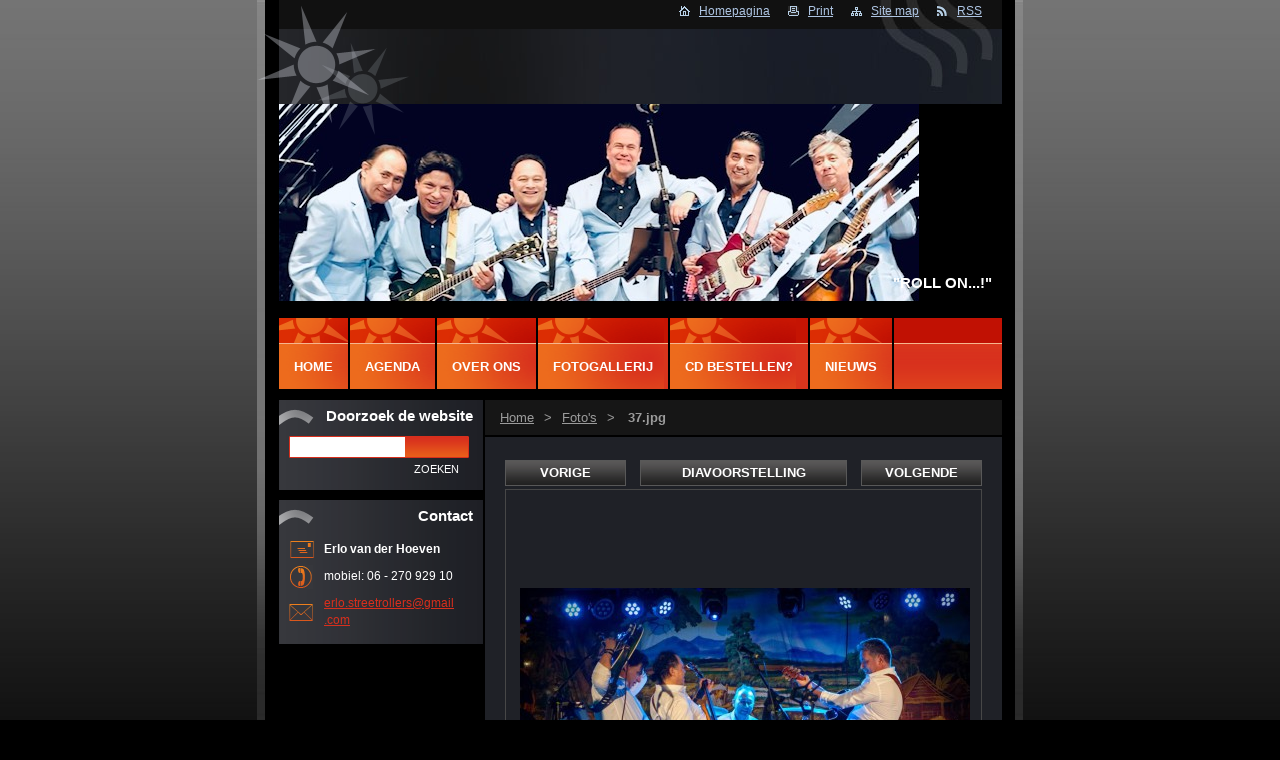

--- FILE ---
content_type: text/html; charset=UTF-8
request_url: https://thestreetrollers.webnode.nl/album/fotogallerij/a37-jpg/
body_size: 7806
content:
<!--[if lte IE 9]><!DOCTYPE HTML PUBLIC "-//W3C//DTD HTML 4.01 Transitional//EN" "https://www.w3.org/TR/html4/loose.dtd"><![endif]-->
<!DOCTYPE html>
<!--[if IE]><html class="ie" lang="nl"><![endif]-->
<!--[if gt IE 9]><!--> 
<html lang="nl">
<!--<![endif]-->  
<head>    
  <!--[if lte IE 9]><meta http-equiv="X-UA-Compatible" content="IE=EmulateIE7"><![endif]-->
  <base href="https://thestreetrollers.webnode.nl/">
  <meta charset="utf-8">
  <meta name="description" content="">
  <meta name="keywords" content="">
  <meta name="generator" content="Webnode">
  <meta name="apple-mobile-web-app-capable" content="yes">
  <meta name="apple-mobile-web-app-status-bar-style" content="black">
  <meta name="format-detection" content="telephone=no">
    <link rel="icon" type="image/svg+xml" href="/favicon.svg" sizes="any">  <link rel="icon" type="image/svg+xml" href="/favicon16.svg" sizes="16x16">  <link rel="icon" href="/favicon.ico"><link rel="canonical" href="https://thestreetrollers.webnode.nl/album/fotogallerij/a37-jpg/">
<script type="text/javascript">(function(i,s,o,g,r,a,m){i['GoogleAnalyticsObject']=r;i[r]=i[r]||function(){
			(i[r].q=i[r].q||[]).push(arguments)},i[r].l=1*new Date();a=s.createElement(o),
			m=s.getElementsByTagName(o)[0];a.async=1;a.src=g;m.parentNode.insertBefore(a,m)
			})(window,document,'script','//www.google-analytics.com/analytics.js','ga');ga('create', 'UA-797705-6', 'auto',{"name":"wnd_header"});ga('wnd_header.set', 'dimension1', 'W1');ga('wnd_header.set', 'anonymizeIp', true);ga('wnd_header.send', 'pageview');var pageTrackerAllTrackEvent=function(category,action,opt_label,opt_value){ga('send', 'event', category, action, opt_label, opt_value)};</script>
  <link rel="alternate" type="application/rss+xml" href="https://thestreetrollers.webnode.nl/rss/all.xml" title="Bekijk alle artiekelen">
<!--[if lte IE 9]><style type="text/css">.cke_skin_webnode iframe {vertical-align: baseline !important;}</style><![endif]-->
    
  <title>
    37.jpg :: The Streetrollers  </title>    
  <meta name="robots" content="index, follow">    
  <meta name="googlebot" content="index, follow">        
  <link href="https://d11bh4d8fhuq47.cloudfront.net/_system/skins/v13/50000538/css/style.css" rel="stylesheet" type="text/css" media="screen,projection,handheld,tv">     
  <link href="https://d11bh4d8fhuq47.cloudfront.net/_system/skins/v13/50000538/css/print.css" rel="stylesheet" type="text/css" media="print">     
<script src="https://d11bh4d8fhuq47.cloudfront.net/_system/skins/v13/50000538/js/functions.js" type="text/javascript"></script> 
		<!--[if IE]>
			<script type="text/javascript" src="https://d11bh4d8fhuq47.cloudfront.net/_system/skins/v13/50000538/js/functions-ie.js"></script>
		<![endif]-->
<!--[if gte IE 5.5]>
<![if lt IE 7]>
<style type="text/css">
#sun img { filter:progid:DXImageTransform.Microsoft.Alpha(opacity=0); }
#sun { display: inline-block; background:none;}
div#sun { filter:progid:DXImageTransform.Microsoft.AlphaImageLoader(src='https://d11bh4d8fhuq47.cloudfront.net/_system/skins/v13/50000538/img/sun.png', sizingMethod='scale'); }
#headerRight .rss {background: url(https://d11bh4d8fhuq47.cloudfront.net/_system/skins/v13/50000538/img/rssie6.png) no-repeat left center;}
</style>
<![endif]>
<![endif]-->
  

				<script type="text/javascript">
				/* <![CDATA[ */
					
					if (typeof(RS_CFG) == 'undefined') RS_CFG = new Array();
					RS_CFG['staticServers'] = new Array('https://d11bh4d8fhuq47.cloudfront.net/');
					RS_CFG['skinServers'] = new Array('https://d11bh4d8fhuq47.cloudfront.net/');
					RS_CFG['filesPath'] = 'https://thestreetrollers.webnode.nl/_files/';
					RS_CFG['filesAWSS3Path'] = 'https://34b76a0fb0.cbaul-cdnwnd.com/f6ceaede2d23445efca6f61ad1244ae8/';
					RS_CFG['lbClose'] = 'Close';
					RS_CFG['skin'] = 'default';
					if (!RS_CFG['labels']) RS_CFG['labels'] = new Array();
					RS_CFG['systemName'] = 'Webnode';
						
					RS_CFG['responsiveLayout'] = 0;
					RS_CFG['mobileDevice'] = 0;
					RS_CFG['labels']['copyPasteSource'] = 'Lees meer:';
					
				/* ]]> */
				</script><style type="text/css">/* <![CDATA[ */#cvuktug1abd {position: absolute;font-size: 13px !important;font-family: "Arial", helvetica, sans-serif !important;white-space: nowrap;z-index: 2147483647;-webkit-user-select: none;-khtml-user-select: none;-moz-user-select: none;-o-user-select: none;user-select: none;}#dge3hfg2 {position: relative;top: -14px;}* html #dge3hfg2 { top: -11px; }#dge3hfg2 a { text-decoration: none !important; }#dge3hfg2 a:hover { text-decoration: underline !important; }#fg3tgar14kmpr {z-index: 2147483647;display: inline-block !important;font-size: 16px;padding: 7px 59px 9px 59px;background: transparent url(https://d11bh4d8fhuq47.cloudfront.net/img/footer/footerButtonWebnodeHover.png?ph=34b76a0fb0) top left no-repeat;height: 18px;cursor: pointer;}* html #fg3tgar14kmpr { height: 36px; }#fg3tgar14kmpr:hover { background: url(https://d11bh4d8fhuq47.cloudfront.net/img/footer/footerButtonWebnode.png?ph=34b76a0fb0) top left no-repeat; }#mtukko3 { display: none; }#f6k28f3jc {z-index: 3000;text-align: left !important;position: absolute;height: 88px;font-size: 13px !important;color: #ffffff !important;font-family: "Arial", helvetica, sans-serif !important;overflow: hidden;cursor: pointer;}#f6k28f3jc a {color: #ffffff !important;}#cco812bjjc5 {color: #36322D !important;text-decoration: none !important;font-weight: bold !important;float: right;height: 31px;position: absolute;top: 19px;right: 15px;cursor: pointer;}#iavnbv928d93l { float: right; padding-right: 27px; display: block; line-height: 31px; height: 31px; background: url(https://d11bh4d8fhuq47.cloudfront.net/img/footer/footerButton.png?ph=34b76a0fb0) top right no-repeat; white-space: nowrap; }#eje5bi8fk6af3b { position: relative; left: 1px; float: left; display: block; width: 15px; height: 31px; background: url(https://d11bh4d8fhuq47.cloudfront.net/img/footer/footerButton.png?ph=34b76a0fb0) top left no-repeat; }#cco812bjjc5:hover { color: #36322D !important; text-decoration: none !important; }#cco812bjjc5:hover #iavnbv928d93l { background: url(https://d11bh4d8fhuq47.cloudfront.net/img/footer/footerButtonHover.png?ph=34b76a0fb0) top right no-repeat; }#cco812bjjc5:hover #eje5bi8fk6af3b { background: url(https://d11bh4d8fhuq47.cloudfront.net/img/footer/footerButtonHover.png?ph=34b76a0fb0) top left no-repeat; }#j9lm2rj9a0c1e {padding-right: 11px;padding-right: 11px;float: right;height: 60px;padding-top: 18px;background: url(https://d11bh4d8fhuq47.cloudfront.net/img/footer/footerBubble.png?ph=34b76a0fb0) top right no-repeat;}#h38g28a83bc1ad3 {float: left;width: 18px;height: 78px;background: url(https://d11bh4d8fhuq47.cloudfront.net/img/footer/footerBubble.png?ph=34b76a0fb0) top left no-repeat;}* html #fg3tgar14kmpr { filter: progid:DXImageTransform.Microsoft.AlphaImageLoader(src='https://d11bh4d8fhuq47.cloudfront.net/img/footer/footerButtonWebnode.png?ph=34b76a0fb0'); background: transparent; }* html #fg3tgar14kmpr:hover { filter: progid:DXImageTransform.Microsoft.AlphaImageLoader(src='https://d11bh4d8fhuq47.cloudfront.net/img/footer/footerButtonWebnodeHover.png?ph=34b76a0fb0'); background: transparent; }* html #j9lm2rj9a0c1e { height: 78px; background-image: url(https://d11bh4d8fhuq47.cloudfront.net/img/footer/footerBubbleIE6.png?ph=34b76a0fb0);  }* html #h38g28a83bc1ad3 { background-image: url(https://d11bh4d8fhuq47.cloudfront.net/img/footer/footerBubbleIE6.png?ph=34b76a0fb0);  }* html #iavnbv928d93l { background-image: url(https://d11bh4d8fhuq47.cloudfront.net/img/footer/footerButtonIE6.png?ph=34b76a0fb0); }* html #eje5bi8fk6af3b { background-image: url(https://d11bh4d8fhuq47.cloudfront.net/img/footer/footerButtonIE6.png?ph=34b76a0fb0); }* html #cco812bjjc5:hover #rbcGrSigTryButtonRight { background-image: url(https://d11bh4d8fhuq47.cloudfront.net/img/footer/footerButtonHoverIE6.png?ph=34b76a0fb0);  }* html #cco812bjjc5:hover #rbcGrSigTryButtonLeft { background-image: url(https://d11bh4d8fhuq47.cloudfront.net/img/footer/footerButtonHoverIE6.png?ph=34b76a0fb0);  }/* ]]> */</style><script type="text/javascript" src="https://d11bh4d8fhuq47.cloudfront.net/_system/client/js/compressed/frontend.package.1-3-108.js?ph=34b76a0fb0"></script><style type="text/css">label.forBlind {display: inherit !important;position: inherit !important;}.diskuze #postText, .diskuze .feWebFormTextarea {max-width: 100% !important;}</style></head>      
<body>   

    
      <div id="site"> 
        <div id="graylines"><div id="graylines-inner"></div> </div>
        <div id="nonFooter">           
          <!-- HEAD --> 
          <div id="headerRight">
          <div id="sun"></div>          
            <p>
             <span class="homepage"><a href="home/" title="Ga naar homepagina">Homepagina</a></span>            
              <span class="print">
                <a href="#" onclick="window.print(); return false;" title="Print pagina">
                Print</a>
              </span>            
              <span class="sitemap">
                <a href="/sitemap/" title="
                Ga naar de site map.">
                Site map</a>
              </span>            
              <span class="rss">
                <a href="/rss/" title="
                RSS Feeds">
                RSS</a>
              </span>          
            </p>        
          </div>        
          <div id="logozone">                     
            <div id="logo"><a href="home/" title="Ga naar homepagina"><span id="rbcSystemIdentifierLogo" style="visibility: hidden;">The Streetrollers</span></a></div>          
           
          </div>  
          <div id="headerbox">    
          <div id="header"> 
           <p id="moto">
              <span id="rbcCompanySlogan" class="rbcNoStyleSpan">&quot;ROLL ON...!&quot;</span>            </p>                       
            <span class="illustration">          
              <img src="https://34b76a0fb0.cbaul-cdnwnd.com/f6ceaede2d23445efca6f61ad1244ae8/200000743-b9b6bb9b6c/SR2024.jpg?ph=34b76a0fb0" width="640" height="296" alt="">          
              <span>
                <!-- masque -->
              </span>        
            </span>      
          </div>  
          </div>    
          <!-- END HEAD -->                   
          
           
          <!-- MAIN CONTENT -->       
          <div id="telo">                 
            <!-- LEFT CONTENT -->         
            <div id="leftzone">                   
              

		  <div class="Box">            
        <h2>Doorzoek de website</h2>            
        <div class="content">

		<form action="/search/" method="get" id="fulltextSearch">
		
		    <label for="fulltextSearchText" class="hidden">Doorzoek de website</label>
      	<input type="text" id="fulltextSearchText" name="text">
      	<div class="submitbox"><input class="submit" type="submit" value="Zoeken"></div>
				<div class="cleaner">  </div>

		</form>

		    </div>
      </div>

		                             
              

        <div class="Box">            
          <h2 class="Blue">Contact</h2>
          <div class="content">

		

        <p id="address">
          <strong>Erlo van der Hoeven</strong><br />
          
        </p>            
        

      <p id="phone">
        mobiel: 06 - 270 929 10
      </p>

	
        
									
			<p id="email">
        <a href="&#109;&#97;&#105;&#108;&#116;&#111;:&#101;&#114;&#108;&#111;&#46;&#115;&#116;&#114;&#101;&#101;&#116;&#114;&#111;&#108;&#108;&#101;&#114;&#115;&#64;&#103;&#109;&#97;&#105;&#108;&#46;&#99;&#111;&#109;"><span id="rbcContactEmail">&#101;&#114;&#108;&#111;&#46;&#115;&#116;&#114;&#101;&#101;&#116;&#114;&#111;&#108;&#108;&#101;&#114;&#115;&#64;&#103;&#109;&#97;&#105;&#108;&#46;&#99;&#111;&#109;</span></a>
      </p>

	           

		

					</div>            
        </div>

					                           
                        
                                 
            </div>        
            <!-- END LEFT CONTENT -->   
            <!-- NAVIGATOR -->       
          <div id="navigator">        
            <div id="pageNavigator" class="rbcContentBlock">                  <a class="navFirstPage" href="/home/">Home</a><span><span> &gt; </span></span><a href="fotogallerij/">Foto&#039;s</a><span><span> &gt; </span></span><span id="navCurrentPage">37.jpg</span>         </div>                 
            <div id="languageSelect"></div>			        
            <div class="cleaner">
            </div>      
          </div> 
          <script type="text/javascript">
    		/* <![CDATA[ */
          
          nav_lang_cleaner();
    
    		/* ]]> */
    	 </script>               
          <!-- END NAVIGATOR -->                                         
            <!-- CONTENT -->         
            <div id="middlezone_wide">     
              <div id="primaryContent">     
              <div id="content">                       
                

     <!-- DETAIL OBRAZKU -->

		
		
        <h1></h1>

            <div class="fotkaDetail">

              <div class="posuv">
                <table>
                  <tr>
                    <td class="pred">

			<a href="/album/fotogallerij/a9-jpg/" onclick="RubicusFrontendIns.showPhotogalleryImage(this.href);" title="Vorige">Vorige</a>

		</td>
                    <td>
                      <a id="slideshowControl" onclick="RubicusFrontendIns.startSlideshow(); return(false);" onmouseover="this.className='enableControl hover'" onmouseout="this.className='enableControl'" title="Start de diavoorstelling">Diavoorstelling</a>
                      <script type="text/javascript"> if ( RubicusFrontendIns.isPhotogalleryAjaxMode() ) { document.getElementById('slideshowControl').className = "enableControl"; } </script>
                    </td>
                    <td class="dalsi">

			<a href="/album/fotogallerij/a40-jpg/" onclick="RubicusFrontendIns.showPhotogalleryImage(this.href);" title="Volgende">Volgende</a>

		</td>
                  </tr>
                </table>
              </div>           

              <div class="cleaner"> </div>    

              <div class="obrazek">
                 <table><tr><td>
                  <a href="/images/200000700-119d5119d8/37.jpg?s3=1" onclick="return !window.open(this.href);" title="Pagina zal in een nieuw scherm getoond worden."><img src="https://34b76a0fb0.cbaul-cdnwnd.com/f6ceaede2d23445efca6f61ad1244ae8/system_preview_detail_200000700-119d5119d8/37.jpg" width="450" height="300" alt="" onload="RubicusFrontendIns.startSlideshowInterval();footerposition();"></a>
                 </td></tr></table>
              </div>          

						</div>
						
						
            
            <div class="backLink"><a href="fotogallerij/">Terug</a></div>						

		
			
			<!-- END DETAIL OBRAZKU -->

		
			<script type="text/javascript">
			RubicusFrontendIns.setNextPhotogalleryImage('/album/fotogallerij/a40-jpg/');
			RubicusFrontendIns.setPreviousPhotogalleryImage('/album/fotogallerij/a9-jpg/');
			</script>
			                                           
              </div>  
              <div id="middlezone_wide_bottomwave"></div>    
              </div>          
            </div>        
            <!-- END COMTENT -->                 
            <hr class="cleaner">               
          </div>             
          <!-- END MAIN CONTENT -->             
          <!-- MENU -->        
<script type="text/javascript">
				/* <![CDATA[ */
					RubicusFrontendIns.addAbsoluteHeaderBlockId('menuzone');
				/* ]]> */
			</script>			             
          


				<!-- MENU -->
				<div id="menuzone">
						

		<ul class="menu">
	<li class="first"><a href="/home/">Home</a></li>
	<li><a href="/agenda/">Agenda</a></li>
	<li><a href="/over-ons/">Over Ons</a></li>
	<li><a href="/fotogallerij/">Fotogallerij</a></li>
	<li><a href="/cd-bestellen/">CD BESTELLEN?</a>
	<ul class="level1">
		<li class="first last"><a href="/cd-bestellen/cd-roll-on-bestellen/">CD &#039;ROLL ON..&#039; BESTELLEN?</a></li>
	</ul>
	</li>
	<li><a href="/nieuws/">NIEUWS</a></li>
	<li><a href="/in-memoriam-edu-peeters-26-maart-2019/">In memoriam</a></li>
	<li class="last"><a href="/referenties/">Referenties</a></li>
</ul>

				</div>
				<!-- END MENU -->	

					                   
          <!-- END MENU -->


			<!-- FOOT -->
			<div id="footer">
				<div id="footerLeft">
					<p><strong>
						<span id="rbcFooterText" class="rbcNoStyleSpan">© 2011 Alle rechten voorbehouden.</span></strong>
					</p>

				</div>
				<div id="footerRight">
					<p>
						<span class="rbcSignatureText"><a rel="nofollow" href="https://www.webnode.nl?utm_source=text&amp;utm_medium=footer&amp;utm_campaign=free1">Maak een gratis website</a><a id="fg3tgar14kmpr" rel="nofollow" href="https://www.webnode.nl?utm_source=button&amp;utm_medium=footer&amp;utm_campaign=free1"><span id="mtukko3">Webnode</span></a></span>					</p>
				</div>
			</div>
			<!-- END FOOT -->

        </div>             




      </div>

 
<script src="https://d11bh4d8fhuq47.cloudfront.net/_system/skins/v13/50000538/js/Menu.js" type="text/javascript"></script>  	
<script type="text/javascript">
  		/* <![CDATA[ */
 
  		  build_menu(); 
      				
  
  		/* ]]> */
  	 </script>         
<script type="text/javascript">
		/* <![CDATA[ */
			RubicusFrontendIns.addObserver
			({
				onContentChange: function ()
        {
          build_menu();
        },
				onStartSlideshow: function()
				{
					$('slideshowControl').innerHTML	= '<span>Pauze<'+'/span>';
					$('slideshowControl').title			= 'Pauzeer de diavoorstelling';
					$('slideshowControl').onclick		= RubicusFrontendIns.stopSlideshow.bind(RubicusFrontendIns);
				},
				onStopSlideshow: function()
				{
					$('slideshowControl').innerHTML	= '<span>Diavoorstelling<'+'/span>';
					$('slideshowControl').title			= 'Start de diavoorstelling';
					$('slideshowControl').onclick		= RubicusFrontendIns.startSlideshow.bind(RubicusFrontendIns);
				},
				onShowImage: function()
				{
					if (RubicusFrontendIns.isSlideshowMode())
					{
						$('slideshowControl').innerHTML	= '<span>Pauze<'+'/span>';
						$('slideshowControl').title			= 'Pauzeer de diavoorstelling';
						$('slideshowControl').onclick		= RubicusFrontendIns.stopSlideshow.bind(RubicusFrontendIns);
					}
				}
			 });
  			RubicusFrontendIns.addFileToPreload('https://d11bh4d8fhuq47.cloudfront.net/_system/skins/v13/50000538/img/loading.gif');
  			RubicusFrontendIns.addFileToPreload('https://d11bh4d8fhuq47.cloudfront.net/_system/skins/v13/50000538/img/btn_bg_hover.png');
  			
  			box_maximizing();
  			
        footerposition();
 
		/* ]]> */
	 </script>       
<div id="rbcFooterHtml"></div><div style="display: none;" id="cvuktug1abd"><span id="dge3hfg2">&nbsp;</span></div><div id="f6k28f3jc" style="display: none;"><a href="https://www.webnode.nl?utm_source=window&amp;utm_medium=footer&amp;utm_campaign=free1" rel="nofollow"><div id="h38g28a83bc1ad3"><!-- / --></div><div id="j9lm2rj9a0c1e"><div><strong id="c0bfe5dr3i7l">Website ontwikkeld door Webnode</strong><br /><span id="c9baaa7k9g">Start uw eigen gratis website!</span></div><span id="cco812bjjc5"><span id="eje5bi8fk6af3b"><!-- / --></span><span id="iavnbv928d93l">Start hier</span></span></div></a></div><script type="text/javascript">/* <![CDATA[ */var f90djj2cj2g3 = {sig: $('cvuktug1abd'),prefix: $('dge3hfg2'),btn : $('fg3tgar14kmpr'),win : $('f6k28f3jc'),winLeft : $('h38g28a83bc1ad3'),winLeftT : $('c98033531l94u1'),winLeftB : $('e42d7ba2578'),winRght : $('j9lm2rj9a0c1e'),winRghtT : $('clqplo925'),winRghtB : $('igu12ued66'),tryBtn : $('cco812bjjc5'),tryLeft : $('eje5bi8fk6af3b'),tryRght : $('iavnbv928d93l'),text : $('c9baaa7k9g'),title : $('c0bfe5dr3i7l')};f90djj2cj2g3.sig.appendChild(f90djj2cj2g3.btn);var d553ak1n0ni=0,bhg1oaf3go=0,fce86kj8=0,bnmnkj1h31dq,c3ema9a8td=$$('.rbcSignatureText')[0],dig1pi116h7=false,gesqoi710;function g7mbck4kvw3g(){if (!dig1pi116h7 && pageTrackerAllTrackEvent){pageTrackerAllTrackEvent('Signature','Window show - web',f90djj2cj2g3.sig.getElementsByTagName('a')[0].innerHTML);dig1pi116h7=true;}f90djj2cj2g3.win.show();fce86kj8=f90djj2cj2g3.tryLeft.offsetWidth+f90djj2cj2g3.tryRght.offsetWidth+1;f90djj2cj2g3.tryBtn.style.width=parseInt(fce86kj8)+'px';f90djj2cj2g3.text.parentNode.style.width = '';f90djj2cj2g3.winRght.style.width=parseInt(20+fce86kj8+Math.max(f90djj2cj2g3.text.offsetWidth,f90djj2cj2g3.title.offsetWidth))+'px';f90djj2cj2g3.win.style.width=parseInt(f90djj2cj2g3.winLeft.offsetWidth+f90djj2cj2g3.winRght.offsetWidth)+'px';var wl=f90djj2cj2g3.sig.offsetLeft+f90djj2cj2g3.btn.offsetLeft+f90djj2cj2g3.btn.offsetWidth-f90djj2cj2g3.win.offsetWidth+12;if (wl<10){wl=10;}f90djj2cj2g3.win.style.left=parseInt(wl)+'px';f90djj2cj2g3.win.style.top=parseInt(bhg1oaf3go-f90djj2cj2g3.win.offsetHeight)+'px';clearTimeout(bnmnkj1h31dq);}function c702e8gg16m2(){bnmnkj1h31dq=setTimeout('f90djj2cj2g3.win.hide()',1000);}function b7ej6i41aa(){var ph = RubicusFrontendIns.photoDetailHandler.lightboxFixed?document.getElementsByTagName('body')[0].offsetHeight/2:RubicusFrontendIns.getPageSize().pageHeight;f90djj2cj2g3.sig.show();d553ak1n0ni=0;bhg1oaf3go=0;if (c3ema9a8td&&c3ema9a8td.offsetParent){var obj=c3ema9a8td;do{d553ak1n0ni+=obj.offsetLeft;bhg1oaf3go+=obj.offsetTop;} while (obj = obj.offsetParent);}if ($('rbcFooterText')){f90djj2cj2g3.sig.style.color = $('rbcFooterText').getStyle('color');f90djj2cj2g3.sig.getElementsByTagName('a')[0].style.color = $('rbcFooterText').getStyle('color');}f90djj2cj2g3.sig.style.width=parseInt(f90djj2cj2g3.prefix.offsetWidth+f90djj2cj2g3.btn.offsetWidth)+'px';if (d553ak1n0ni<0||d553ak1n0ni>document.body.offsetWidth){d553ak1n0ni=(document.body.offsetWidth-f90djj2cj2g3.sig.offsetWidth)/2;}if (d553ak1n0ni>(document.body.offsetWidth*0.55)){f90djj2cj2g3.sig.style.left=parseInt(d553ak1n0ni+(c3ema9a8td?c3ema9a8td.offsetWidth:0)-f90djj2cj2g3.sig.offsetWidth)+'px';}else{f90djj2cj2g3.sig.style.left=parseInt(d553ak1n0ni)+'px';}if (bhg1oaf3go<=0 || RubicusFrontendIns.photoDetailHandler.lightboxFixed){bhg1oaf3go=ph-5-f90djj2cj2g3.sig.offsetHeight;}f90djj2cj2g3.sig.style.top=parseInt(bhg1oaf3go-5)+'px';}function cf6jrbtjl1(){if (gesqoi710){clearTimeout(gesqoi710);}gesqoi710 = setTimeout('b7ej6i41aa()', 10);}Event.observe(window,'load',function(){if (f90djj2cj2g3.win&&f90djj2cj2g3.btn){if (c3ema9a8td){if (c3ema9a8td.getElementsByTagName("a").length > 0){f90djj2cj2g3.prefix.innerHTML = c3ema9a8td.innerHTML + '&nbsp;';}else{f90djj2cj2g3.prefix.innerHTML = '<a href="https://www.webnode.nl?utm_source=text&amp;utm_medium=footer&amp;utm_content=nl-web-0&amp;utm_campaign=signature" rel="nofollow">'+c3ema9a8td.innerHTML + '</a>&nbsp;';}c3ema9a8td.style.visibility='hidden';}else{if (pageTrackerAllTrackEvent){pageTrackerAllTrackEvent('Signature','Missing rbcSignatureText','thestreetrollers.webnode.nl');}}b7ej6i41aa();setTimeout(b7ej6i41aa, 500);setTimeout(b7ej6i41aa, 1000);setTimeout(b7ej6i41aa, 5000);Event.observe(f90djj2cj2g3.btn,'mouseover',g7mbck4kvw3g);Event.observe(f90djj2cj2g3.win,'mouseover',g7mbck4kvw3g);Event.observe(f90djj2cj2g3.btn,'mouseout',c702e8gg16m2);Event.observe(f90djj2cj2g3.win,'mouseout',c702e8gg16m2);Event.observe(f90djj2cj2g3.win,'click',function(){if (pageTrackerAllTrackEvent){pageTrackerAllTrackEvent('Signature','Window click - web','Website ontwikkeld door Webnode',0);}document/*i56jdj4eh5jo*/.location.href='https://www.webnode.nl?utm_source=window&utm_medium=footer&utm_content=nl-web-0&utm_campaign=signature';});Event.observe(window, 'resize', cf6jrbtjl1);Event.observe(document.body, 'resize', cf6jrbtjl1);RubicusFrontendIns.addObserver({onResize: cf6jrbtjl1});RubicusFrontendIns.addObserver({onContentChange: cf6jrbtjl1});RubicusFrontendIns.addObserver({onLightboxUpdate: b7ej6i41aa});Event.observe(f90djj2cj2g3.btn, 'click', function(){if (pageTrackerAllTrackEvent){pageTrackerAllTrackEvent('Signature','Button click - web',f90djj2cj2g3.sig.getElementsByTagName('a')[0].innerHTML);}});Event.observe(f90djj2cj2g3.tryBtn, 'click', function(){if (pageTrackerAllTrackEvent){pageTrackerAllTrackEvent('Signature','Try Button click - web','Website ontwikkeld door Webnode',0);}});}});RubicusFrontendIns.addFileToPreload('https://d11bh4d8fhuq47.cloudfront.net/img/footer/footerButtonWebnode.png?ph=34b76a0fb0');RubicusFrontendIns.addFileToPreload('https://d11bh4d8fhuq47.cloudfront.net/img/footer/footerButton.png?ph=34b76a0fb0');RubicusFrontendIns.addFileToPreload('https://d11bh4d8fhuq47.cloudfront.net/img/footer/footerButtonHover.png?ph=34b76a0fb0');RubicusFrontendIns.addFileToPreload('https://d11bh4d8fhuq47.cloudfront.net/img/footer/footerBubble.png?ph=34b76a0fb0');if (Prototype.Browser.IE){RubicusFrontendIns.addFileToPreload('https://d11bh4d8fhuq47.cloudfront.net/img/footer/footerBubbleIE6.png?ph=34b76a0fb0');RubicusFrontendIns.addFileToPreload('https://d11bh4d8fhuq47.cloudfront.net/img/footer/footerButtonHoverIE6.png?ph=34b76a0fb0');}RubicusFrontendIns.copyLink = 'https://www.webnode.nl';RS_CFG['labels']['copyPasteBackLink'] = 'Creëer gratis uw eigen website:';/* ]]> */</script><script type="text/javascript">var keenTrackerCmsTrackEvent=function(id){if(typeof _jsTracker=="undefined" || !_jsTracker){return false;};try{var name=_keenEvents[id];var keenEvent={user:{u:_keenData.u,p:_keenData.p,lc:_keenData.lc,t:_keenData.t},action:{identifier:id,name:name,category:'cms',platform:'WND1',version:'2.1.157'},browser:{url:location.href,ua:navigator.userAgent,referer_url:document.referrer,resolution:screen.width+'x'+screen.height,ip:'18.222.107.80'}};_jsTracker.jsonpSubmit('PROD',keenEvent,function(err,res){});}catch(err){console.log(err)};};</script></body>
</html>